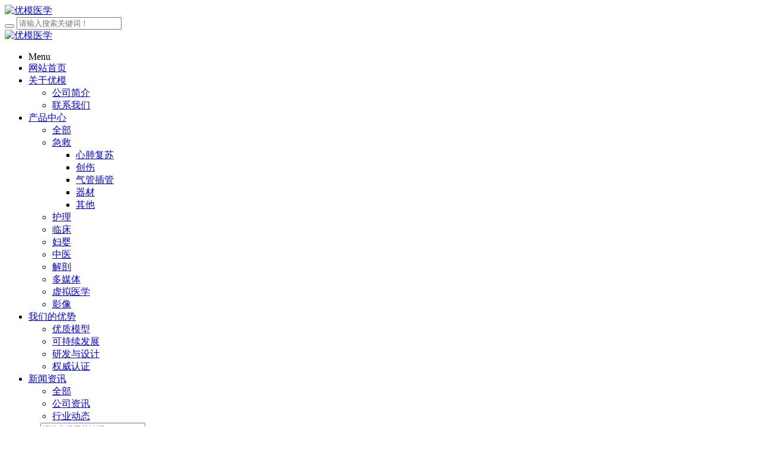

--- FILE ---
content_type: text/html
request_url: http://www.shyomo.com/product/product82.html
body_size: 6865
content:
<!DOCTYPE HTML>
<html class="oxh met-web" >
<head>
<meta charset="utf-8">
<meta name="renderer" content="webkit">
<meta http-equiv="X-UA-Compatible" content="IE=edge,chrome=1">
<meta name="viewport" content="width=device-width,initial-scale=1.0,maximum-scale=1.0,minimum-scale=1.0,user-scalable=0,minimal-ui">
<meta name="format-detection" content="telephone=no">
<title>可调式成人与儿童心肺复苏模拟人（带报警）-优模医学训练模型</title>
<meta name="description" content="型号：YOMO/CPR188">
<meta name="keywords" content="优模医学模型,心肺复苏模拟人,创伤模拟人,护理模拟人">
<meta name="generator" content="MetInfo 7.3.0" data-variable="../|cn|cn|mui1014|3|72|82" data-user_name="">
<link href="../favicon.ico?1609380202" rel="shortcut icon" type="image/x-icon">
<link rel="stylesheet" type="text/css" href="../public/web/css/basic.css?1628844587">
<link rel="stylesheet" type="text/css" href="../templates/mui1014/cache/showproduct_cn.css?1629084745">
<style>
body{
    background-color:#ffffff !important;font-family: !important;}
h1,h2,h3,h4,h5,h6{font-family: !important;}
</style>
<script>(function(){var t=navigator.userAgent;(t.indexOf("rv:11")>=0||t.indexOf("MSIE 10")>=0)&&document.write("<script src=\"../public/plugins/html5shiv.min.js\"><\/script>")})();</script>
</head>
<!--[if lte IE 9]>
<div class="text-xs-center m-b-0 bg-blue-grey-100 alert">
    <button type="button" class="close" aria-label="Close" data-dismiss="alert">
        <span aria-hidden="true">×</span>
    </button>
    你正在使用一个过时的浏览器。请升级你的浏览器，以提高您的体验。</div>
<![endif]-->
<body >
            <body class="met-navfixed">
<header class="    primary head_nav_met_21_13_69" m-id='69' m-type='head_nav'>
    <div class="firstbar">
        <div class="container">
            <div class="row">
                <div class="col-md-4 col-sm-12 pc-logo">
                    <div class="brand">
                        <a href="../" title="">
                            <img src="../upload/202012/1609378341.jpg" alt="优模医学" class="hidden-sm-down">
                        </a>
                    </div>
                </div>
                                                                                                    <div class="col-md-5 col-sm-12 hidden-md-down">
                        <div class="vertical-align-middle shopcart-btn login-btn search-index">
                                            <form method="get" class="page-search-form" role="search" action="../search/index.php?lang=cn" m-id="search_global" m-type="nocontent">
            <input type="hidden" name="lang" value="cn" />
            <input type="hidden" name="stype" value="0" />
            
            <div class="input-search input-search-dark">
                <button type="submit" class="input-search-btn"><i class="icon wb-search" aria-hidden="true"></i></button>
                <input
                type="text"
                class="form-control input-lg"
                name="searchword"
                value=""
                placeholder="请输入搜索关键词！"
                >
            </div>
        </form>                        </div>
                    </div>
                                                </div>
        </div>
    </div>
    <!-- 导航开始 -->
    <nav class="menu">
        <div class="container">
            <div class="brand">
                <a href="../" title="">
                    <img src="../upload/202012/1609379080.jpg" alt="优模医学" class="hidden-md-up">
                </a>
            </div>
            <div class="mobile-toggle">
                <a href="#" data-toggle="menu" data-target="#menu-list">
                    <i class="icon fa-bars" aria-hidden="true" style="font-size: 25px" ></i>
                </a>
            </div>
            <div class="mobile-toggle">
                <a href="#" data-toggle="sidebar" data-target="#sidebar"><i class="icon fa-angle-right" aria-hidden="true"></i></a>
            </div>
            <div id="menu-list">
                <ul class="nav-list">
                    <li class="for-tablet nav-title">
                        <a>Menu</a>
                    </li>
                    <li class="for-tablet nav-menu     ">
                        <a href="../" title="网站首页" class="">网站首页</a>
                    </li>
                                                                                                                <li class="dropdown magz-dropdown ">
                                    <a href="../about/" title="关于优模" class="mod_none">
                                            <span style=''>关于优模</span><i class="icon fa-angle-right" aria-hidden="true"></i>
                                    </a>
                                    <ul class="dropdown-menu">
                                                                                                                                                                                    <li class=""><a href="../about/about2.html" title="公司简介" target='_self'>    <span style=''>公司简介</span></a></li>
                                                                                                                                                                                    <li class=""><a href="../feedback/" title="联系我们" target='_self'>    <span style=''>联系我们</span></a></li>
                                                                                                                        </ul>
                                </li>
                                                                                                                                                                    <li class="dropdown magz-dropdown active">
                                    <a href="../product/index.html" title="产品中心" class="mod_none">
                                            <span style=''>产品中心</span><i class="icon fa-angle-right" aria-hidden="true"></i>
                                    </a>
                                    <ul class="dropdown-menu">
                                                                                    <li class="active alls"><a href="../product/index.html" title="全部" target='_self'>全部</a></li>
                                                                                                                                                                                <li class="dropdown magz-dropdown active">
                                                    <a href="../product/product_36_1.html" title="急救" class="mod_none">
                                                            <span style=''>急救</span><i class="icon fa-angle-right" aria-hidden="true"></i>
                                                    </a>
                                                    <ul class="dropdown-menu">
                                                                                                                    <li class="active">
                                                                <a href="../product/product_72_1.html" title="心肺复苏" target='_self'>
                                                                        <span style=''>心肺复苏</span>                                                                </a>
                                                            </li>
                                                                                                                    <li class="">
                                                                <a href="../product/product_73_1.html" title="创伤" target='_self'>
                                                                        <span style=''>创伤</span>                                                                </a>
                                                            </li>
                                                                                                                    <li class="">
                                                                <a href="../product/product_74_1.html" title="气管插管" target='_self'>
                                                                        <span style=''>气管插管</span>                                                                </a>
                                                            </li>
                                                                                                                    <li class="">
                                                                <a href="../product/product_84_1.html" title="器材" target='_self'>
                                                                        <span style=''>器材</span>                                                                </a>
                                                            </li>
                                                                                                                    <li class="">
                                                                <a href="../product/product_75_1.html" title="其他" target='_self'>
                                                                        <span style=''>其他</span>                                                                </a>
                                                            </li>
                                                                                                            </ul>
                                                </li>
                                                                                                                                                                                    <li class=""><a href="../product/product_81_1.html" title="护理" target='_self'>    <span style=''>护理</span></a></li>
                                                                                                                                                                                    <li class=""><a href="../product/product_35_1.html" title="临床" target='_self'>    <span style=''>临床</span></a></li>
                                                                                                                                                                                    <li class=""><a href="../product/product_34_1.html" title="妇婴" target='_self'>    <span style=''>妇婴</span></a></li>
                                                                                                                                                                                    <li class=""><a href="../product/product_79_1.html" title="中医" target='_self'>    <span style=''>中医</span></a></li>
                                                                                                                                                                                    <li class=""><a href="../product/product_80_1.html" title="解剖" target='_self'>    <span style=''>解剖</span></a></li>
                                                                                                                                                                                    <li class=""><a href="../product/product_85_1.html" title="多媒体" target='_self'>    <span style=''>多媒体</span></a></li>
                                                                                                                                                                                    <li class=""><a href="../product/product_82_1.html" title="虚拟医学" target='_self'>    <span style=''>虚拟医学</span></a></li>
                                                                                                                                                                                    <li class=""><a href="../product/product_83_1.html" title="影像" target='_self'>    <span style=''>影像</span></a></li>
                                                                                                                        </ul>
                                </li>
                                                                                                                                                                    <li class="dropdown magz-dropdown ">
                                    <a href="../about1/" title="我们的优势" class="mod_none">
                                            <span style=''>我们的优势</span><i class="icon fa-angle-right" aria-hidden="true"></i>
                                    </a>
                                    <ul class="dropdown-menu">
                                                                                                                                                                                    <li class=""><a href="../about1/about19.html" title="优质模型" target='_self'>    <span style=''>优质模型</span></a></li>
                                                                                                                                                                                    <li class=""><a href="../about1/about17.html" title="可持续发展" target='_self'>    <span style=''>可持续发展</span></a></li>
                                                                                                                                                                                    <li class=""><a href="../about1/about18.html" title="研发与设计" target='_self'>    <span style=''>研发与设计</span></a></li>
                                                                                                                                                                                    <li class=""><a href="../about1/about167.html" title="权威认证" target='_self'>    <span style=''>权威认证</span></a></li>
                                                                                                                        </ul>
                                </li>
                                                                                                                                                                    <li class="dropdown magz-dropdown ">
                                    <a href="../news/index.html" title="新闻资讯" class="mod_none">
                                            <span style=''>新闻资讯</span><i class="icon fa-angle-right" aria-hidden="true"></i>
                                    </a>
                                    <ul class="dropdown-menu">
                                                                                    <li class=" alls"><a href="../news/index.html" title="全部" target='_self'>全部</a></li>
                                                                                                                                                                                <li class=""><a href="../news/news_27_1.html" title="公司资讯" target='_self'>    <span style=''>公司资讯</span></a></li>
                                                                                                                                                                                    <li class=""><a href="../news/news_26_1.html" title="行业动态" target='_self'>    <span style=''>行业动态</span></a></li>
                                                                                                                        </ul>
                                </li>
                                                                                            <!-- 多语言 -->
                                                                             
                    <!-- 多语言 -->
                    <!-- 搜索 -->
                                                <li class="hidden-lg-up">
                            <div class="vertical-align-middle shopcart-btn login-btn search-index">
                                                <form method="get" class="page-search-form" role="search" action="../search/index.php?lang=cn" m-id="search_global" m-type="nocontent">
            <input type="hidden" name="lang" value="cn" />
            <input type="hidden" name="stype" value="0" />
            
            <div class="input-search input-search-dark">
                <button type="submit" class="input-search-btn"><i class="icon wb-search" aria-hidden="true"></i></button>
                <input
                type="text"
                class="form-control input-lg"
                name="searchword"
                value=""
                placeholder="请输入搜索关键词！"
                >
            </div>
        </form>                            </div>
                        </li>
                                                            </ul>
            </div>
        </div>
    </nav>
    <!-- 导航结束 -->
</header>

        <!--[if IE]> 所有的IE可识别 <!['endif']-->
                    <div class="banner_met_21_4_39-ny vertical-align text-xs-center" m-id='39' m-type='banner'>
            <h1 class="vertical-align-middle">产品中心</h1>
        </div>
    


        <div class="location_met_16_1_79 met-crumbs" m-id='79'>
	<div class="container">
		<div class="row">
			<ol class="breadcrumb m-b-0 subcolumn-crumbs">
				<li class='breadcrumb-item'>
					<a href="../" title="网站首页"><em  class='icon wb-home'></em> 网站首页</a>
				</li>
				        					    						<li class='breadcrumb-item'>
							<a href="../product/index.html" title="产品中心" class=''>产品中心</a>
						</li>
														    						<li class='breadcrumb-item'>
							<a href="../product/product_36_1.html" title="急救" class=''>急救</a>
						</li>
														    						<li class='breadcrumb-item'>
							<a href="../product/product_72_1.html" title="心肺复苏" class=''>心肺复苏</a>
						</li>
												</ol>
		</div>
	</div>
</div>

            <!-- 标准模式 -->
<main class="product_list_detail_met_16_1_42 page met-showproduct pagetype1" m-id='42'>
    <div class="met-showproduct-head page-content block-bg">
        <div class="container">
            <div class="row">
                <div class="col-lg-7">
                                                        <div class='met-showproduct-list fngallery cover text-xs-center    ' id='met-imgs-slick' m-id='noset' m-type="displayimgs">
                            <!--fngallery：启用lightGallery插件的类名-->
                                                                <div class='slick-slide'>
                                <a href='../upload/202101/1611542508.png' data-size='800x800' data-med='../upload/202101/1611542508.png' data-med-size='800x800' class='lg-item-box' data-src='../upload/202101/1611542508.png' data-exthumbimage="../upload/thumb_src/x_600/1611542508.png" data-sub-html='可调式成人与儿童心肺复苏模拟人（带报警）'>
                                    <!--类名lg-item-box之前为initPhotoSwipeFromDOM插件所用参数；之后为lightGallery插件所用参数，lg-item-box：lightGallery插件对应的类名-->
                                    <img
                                        src                                    ="../upload/thumb_src/x_600/1611542508.png" class='img-fluid' alt='可调式成人与儿童心肺复苏模拟人（带报警）' />
                                </a>
                            </div>
                                                    </div>
                </div>
                <div class="col-lg-5">
                        <div class="product-intro">
                            <h1 class='m-t-0 font-size-24'>可调式成人与儿童心肺复苏模拟人（带报警）</h1>
                                                            <p class='description'>型号：YOMO/CPR188</p>
                                                                                        <ul class="product-para paralist blocks-100 blocks-sm-2 blocks-md-3 blocks-lg-2 m-x-0 p-y-5">
                                                                                                                                            </ul>
                                                                                                                        <div class="row">
                                        <div class='met-page p-y-30 border-top1'>
            <div class="container p-t-30 ">
                <ul class="pagination block blocks-2 text-xs-center text-sm-left">
                    <li class='page-item m-b-0 '>
                        <a href='../product/product81.html' title="高级多功能急救训练模拟人（心肺复苏CPR与气管插管综合功能、嵌入式系统）" class='page-link text-truncate'>
                            上一篇                            <span aria-hidden="true" class='hidden-xs-down'>: 高级多功能急救训练模拟人（心肺复苏CPR与气管插管综合功能、嵌入式系统）</span>
                        </a>
                    </li>
                    <li class='page-item m-b-0 '>
                        <a href='../product/product83.html' title="简易型可调式成人与儿童心肺复苏模拟人" class='page-link pull-xs-right text-truncate'>
                            下一篇                            <span aria-hidden="true" class='hidden-xs-down'>: 简易型可调式成人与儿童心肺复苏模拟人</span>
                        </a>
                    </li>
                </ul>
            </div>
        </div>
                                                        </div>
                        </div>
                </div>
            </div>
        </div>
    </div>
    <div class="met-showproduct-body page-content">
        <div class="container">
            <div class="row">

                    <!-- 内容选项卡 -->
                <div class="col-lg-9     pull-lg-right">
                                        <div class="row">
                        <div class="panel panel-body m-b-0 product-detail" boxmh-mh >
                            <ul class="nav nav-tabs nav-tabs-line m-b-20 met-showproduct-navtabs">
                                                                        <li class="nav-item">
                                    <a
                                    class='nav-link
                                                                            active
                                                                        ' data-toggle="tab" href="#product-content0" data-get="product-details">详细信息</a>
                                </li>
                                                            </ul>
                            <article class="tab-content">

                                        
                                <section class="tab-pane met-editor clearfix animation-fade
                                                                            active
                                                                        " id="product-content0">
                                    <p style="margin-top: 0px; margin-bottom: 0px; padding: 0px; font-family: " microsoft="" lucida="" font-size:="" white-space:="" background-color:="">结合2020国际心肺复苏标准，产品功能全面升级。可进行心肺复苏的训练，检测人工呼吸时吹气量和心外按压时按压深度。适用于社会心肺复苏培训机构、医学、医学院、卫校等医疗单位进行心肺复苏培训，操作简单、物美价廉。<br/></p><p style="margin-top: 0px; margin-bottom: 0px; padding: 0px; font-family: " microsoft="" lucida="" font-size:="" white-space:="" background-color:="">执行标准：美国心脏学会(AHA)2020国际心肺复苏(CPR)＆心血管急救(ECC)指南标准<br/></p><p style="margin-top: 0px; margin-bottom: 0px; padding: 0px; font-family: " microsoft="" lucida="" font-size:="" white-space:="" background-color:="">主要功能：<br/>1、模拟标准气道开放<br/>2、人工手位胸外按压，可监测胸外按压深度；<br/>可调成人：按压深度5cm<br/>可调儿童：按压深度3cm<br/>按压弧度正确，有蜂鸣声提示<br/>3、人工口对口呼吸（吹气）<br/>吹入的潮气量大小通过观察胸部的起伏来判断（潮气量标准≤500ml/600ml-1000ml≤）；<br/>4、操作频率：最新国际标准：大于或等于100次/分<br/>5、操作方式：训练操作<br/></p><p style="margin-top: 0px; margin-bottom: 0px; padding: 0px; font-family: " microsoft="" lucida="" font-size:="" white-space:="" background-color:="">材料特点：<br/>面皮肤、胸皮肤，采用进口热塑弹性体混合胶材料，由不锈钢模具、经注塑机高温注压而成，具有解剖标志正确、手感真实、肤色统一。形态逼真、外形美观、经久耐用、消毒清洗不变形、拆装更换方便等特点，其材料达到国外同等水平。</p><p><br/></p>                                </section>
                                                                                                        <div class="tag">
                                        <span></span>
                                                                                    </div>
                                                            </article>
                        </div>
                    </div>
                </div>
<!-- 内容选项卡 -->
                    <!-- 产品侧栏 -->
                <div class="col-lg-3     ">
                    <div class="row">
                        <aside class="panel panel-body m-b-0 product-hot met-sidebar     leftsidebar" boxmh-h>
                            <div class='sidebar-piclist'>
                                <h3 class='m-0 font-size-16 font-weight-300'>为您推荐</h3>
                                <ul class='blocks-2 blocks-md-3 blocks-lg-100 m-t-20 text-xs-center imagesize sidebar-piclist-ul' data-scale='x600'>
                                                                                                                                                    <li class='masonry-child'>
                                        <a href='../product/product51.html' title='液晶彩显高级电脑心肺复苏模拟人' class='block m-b-0' target=_self>
                                            <img src="../upload/thumb_src/x_600/1611288286.png" class='cover-image' alt='液晶彩显高级电脑心肺复苏模拟人' height='100'></a>
                                        <h4 class='m-t-10 m-b-0 font-size-14 text-md-center'>
                                            <a href='../product/product51.html' title='液晶彩显高级电脑心肺复苏模拟人' target=_self>    <span style=''>液晶彩显高级电脑心肺复苏模拟人</span></a>
                                        </h4>
                                    </li>
                                                                        <li class='masonry-child'>
                                        <a href='../product/product24.html' title='高级全身心肺复苏训练模拟人' class='block m-b-0' target=_self>
                                            <img src="../upload/thumb_src/x_600/1611221401.png" class='cover-image' alt='高级全身心肺复苏训练模拟人' height='100'></a>
                                        <h4 class='m-t-10 m-b-0 font-size-14 text-md-center'>
                                            <a href='../product/product24.html' title='高级全身心肺复苏训练模拟人' target=_self>    <span style=''>高级全身心肺复苏训练模拟人</span></a>
                                        </h4>
                                    </li>
                                                                        <li class='masonry-child'>
                                        <a href='../product/product91.html' title='新型多功能护理急救模拟人（心肺复苏、基础护理男女导尿，四肢创伤）' class='block m-b-0' target=_self>
                                            <img src="../upload/thumb_src/x_600/1611639653.png" class='cover-image' alt='新型多功能护理急救模拟人（心肺复苏、基础护理男女导尿，四肢创伤）' height='100'></a>
                                        <h4 class='m-t-10 m-b-0 font-size-14 text-md-center'>
                                            <a href='../product/product91.html' title='新型多功能护理急救模拟人（心肺复苏、基础护理男女导尿，四肢创伤）' target=_self>    <span style=''>新型多功能护理急救模拟人（心肺复苏、基础护理男女导尿，四肢创伤）</span></a>
                                        </h4>
                                    </li>
                                                                        <li class='masonry-child'>
                                        <a href='../product/product92.html' title='新型多功能护理急救模拟人（心肺复苏、基础护理男女导尿，四肢创伤）' class='block m-b-0' target=_self>
                                            <img src="../upload/thumb_src/x_600/1611640084.png" class='cover-image' alt='新型多功能护理急救模拟人（心肺复苏、基础护理男女导尿，四肢创伤）' height='100'></a>
                                        <h4 class='m-t-10 m-b-0 font-size-14 text-md-center'>
                                            <a href='../product/product92.html' title='新型多功能护理急救模拟人（心肺复苏、基础护理男女导尿，四肢创伤）' target=_self>    <span style=''>新型多功能护理急救模拟人（心肺复苏、基础护理男女导尿，四肢创伤）</span></a>
                                        </h4>
                                    </li>
                                                                                                        </ul>
                            </div>
                        </aside>
                    </div>
                </div>
<!-- 产品侧栏 -->
            
            </div>
        </div>
    </div>
</main>
<!-- 标准模式 -->

            
        <footer class='foot_info_met_21_2_43 met-foot  border-top1' m-id='43' m-type='foot'>
    <div class="foot">
        <ul class="foot-nav">
            <li class="">
                <a href="../" target='_self'  title="网站首页">网站首页</a>
            </li>
                                                    <li class="">
                        <a href="../about/" target='_self'  title="关于优模">    <span style=''>关于优模</span></a>
                    </li>
                                                                    <li class="">
                        <a href="../product/index.html" target='_self'  title="产品中心">    <span style=''>产品中心</span></a>
                    </li>
                                                                    <li class="">
                        <a href="../about1/" target='_self'  title="我们的优势">    <span style=''>我们的优势</span></a>
                    </li>
                                                                    <li class="">
                        <a href="../news/index.html" target='_self'  title="新闻资讯">    <span style=''>新闻资讯</span></a>
                    </li>
                                    </ul>
    </div>
	<div class="container">
	    	    <div class="col-md-12">
            <div class="foot-logo-img">
                                <img src="../upload/202012/1609378816.png" alt="优模医学训练模型"/>
            </div>
			<div class="foot-con col-sm-5 col-lg-6">
                <div class="foot-about">
                    <p met-id="621" met-table="ui_config" met-field="uip_value" class="editable-click" segoe="" lucida="" microsoft="" droid="" wenquanyi="" micro="" hiragino="" sans="" gb="" font-size:="" white-space:="" style="box-sizing: inherit; margin-bottom: 0px; padding: 0px; color: rgb(46, 46, 46); font-family: Lato, sans-serif; white-space: normal; text-align: left;">优模医学模型-上海博友科教仪器设备有限公司</p><p met-id="621" met-table="ui_config" met-field="uip_value" class="editable-click" segoe="" lucida="" microsoft="" droid="" wenquanyi="" micro="" hiragino="" sans="" gb="" font-size:="" white-space:="" style="box-sizing: inherit; margin-bottom: 0px; padding: 0px; color: rgb(46, 46, 46); font-family: Lato, sans-serif; white-space: normal; text-align: left;">联系电话：021-56658787&nbsp; 62311471</p><p met-id="622" met-table="ui_config" met-field="uip_value" class="editable-click set" segoe="" lucida="" microsoft="" droid="" wenquanyi="" micro="" hiragino="" sans="" gb="" font-size:="" white-space:="" outline:="" solid="" 1px="" style="box-sizing: inherit; margin-bottom: 0px; padding: 0px; color: rgb(46, 46, 46); font-family: Lato, sans-serif; white-space: normal; text-align: left;">联系地址：上海市松江区车墩镇联营路615号20幢</p>                </div>
                    				<div class="foot_box">
					    						我们的网站 版权所有 2008-2021										    						本站涵盖的内容、图片、视频等模板演示数据，部分未能与原作者取得联系。若涉及版权问题，请及时通知我们并提供相关证明材料，我们将支付合理报酬或立即予以删除！										    						021-56658787										    					    						<div>
							<p><a href="http://beian.miit.gov.cn" target="_self">沪ICP备05052088号-2</a></p>						</div>
										<span style="margin-left: 5px;">
                        <a href="../sitemap/">网站地图</a>
                    </span>
					<div>
                    </div>
				</div>
                <div class="powered_by_metinfo">
                    Powered by <b><a href=https://www.metinfo.cn target=_blank title='CMS'>MetInfo 7.3.0</a></b> &copy;2008-2021 &nbsp;<a href=https://www.mituo.cn target=_blank title='米拓建站'>mituo.cn</a>                </div>
			</div>
            <div class="foot-ewm-img">
                                        <div>
                        <img src="" alt="关注我们">
                        <p>关注我们</p>
                    </div>
                                                        <div>
                        <img src="" alt="微信二维码">
                        <p>微信二维码</p>
                    </div>
                            </div>
	    </div>

	</div>
</footer>

        <div class="foot_info_met_21_2_43_bottom text-xs-center     " m-id='43'     m-type="menu" data-bgs="|#00a0e8|1" data-ifbotc="">
        <div class="main">
                                    <div style="background-color: ;">
            <a href="../" class="item"      style="color: ;">
                <i class="icon fa-diamond"></i>
                <span>特色产品</span>
            </a>
        </div>
                <div style="background-color: ;">
            <a href="../" class="item"      style="color: ;">
                <i class="icon fa-newspaper-o"></i>
                <span>新闻资讯</span>
            </a>
        </div>
                <div style="background-color: ;">
            <a href="../" class="item"      style="color: ;">
                <i class="icon fa-envelope-open-o"></i>
                <span>联系我们</span>
            </a>
        </div>
                        </div>
    </div>

        <a href="#" class="cd-is-visible cd-fade-out back_top_met_36_1_25 cd-top" hidden m-id='25' m-type='nocontent'>
	<i class="fa fa-angle-up" aria-hidden="true"></i>
</a>

<input type="hidden" name="met_lazyloadbg" value="">
<textarea name="met_product_video" data-playinfo="0|0" hidden></textarea>
<script src="../cache/lang_json_cn.js?1629084663"></script>
<script src="../public/web/js/basic.js?1628844587" data-js_url="../templates/mui1014/cache/showproduct_cn.js?1629084745" id="met-page-js"></script>
</body>
</html>